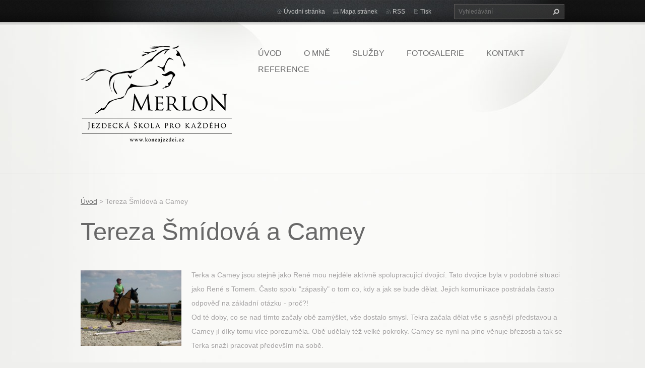

--- FILE ---
content_type: text/html; charset=UTF-8
request_url: https://koneajezdci-katerinabukovska.webnode.cz/products/terka-a-camey/
body_size: 7646
content:
<!doctype html>
<!--[if lt IE 7]> <html class="lt-ie10 lt-ie9 lt-ie8 lt-ie7" lang="cs"> <![endif]-->
<!--[if IE 7]>    <html class="lt-ie10 lt-ie9 lt-ie8" lang="cs"> <![endif]-->
<!--[if IE 8]>    <html class="lt-ie10 lt-ie9" lang="cs"> <![endif]-->
<!--[if IE 9]>    <html class="lt-ie10" lang="cs"> <![endif]-->
<!--[if gt IE 9]><!-->
<html lang="cs">
<!--<![endif]-->
<head>
  <base href="https://koneajezdci-katerinabukovska.webnode.cz/">
  <meta charset="utf-8">
  <meta name="description" content="">
  <meta name="keywords" content="">
  <meta name="generator" content="Webnode">
  <meta name="apple-mobile-web-app-capable" content="yes">
  <meta name="apple-mobile-web-app-status-bar-style" content="black">
  <meta name="format-detection" content="telephone=no">
    <meta name="google-site-verification" content="NsnM1SV18MSNswJz1cDMqebJauFeJ1BLRJOBKthj0EU">
  <link rel="icon" type="image/svg+xml" href="/favicon.svg" sizes="any">  <link rel="icon" type="image/svg+xml" href="/favicon16.svg" sizes="16x16">  <link rel="icon" href="/favicon.ico">  <link rel="stylesheet" href="https://koneajezdci-katerinabukovska.webnode.cz/wysiwyg/system.style.css">
<link rel="canonical" href="https://koneajezdci-katerinabukovska.webnode.cz/products/terka-a-camey/">
<script type="text/javascript">(function(i,s,o,g,r,a,m){i['GoogleAnalyticsObject']=r;i[r]=i[r]||function(){
			(i[r].q=i[r].q||[]).push(arguments)},i[r].l=1*new Date();a=s.createElement(o),
			m=s.getElementsByTagName(o)[0];a.async=1;a.src=g;m.parentNode.insertBefore(a,m)
			})(window,document,'script','//www.google-analytics.com/analytics.js','ga');ga('create', 'UA-797705-6', 'auto',{"name":"wnd_header"});ga('wnd_header.set', 'dimension1', 'W1');ga('wnd_header.set', 'anonymizeIp', true);ga('wnd_header.send', 'pageview');var pageTrackerAllTrackEvent=function(category,action,opt_label,opt_value){ga('send', 'event', category, action, opt_label, opt_value)};</script>
  <link rel="alternate" type="application/rss+xml" href="https://koneajezdci-katerinabukovska.webnode.cz/rss/all.xml" title="">
<!--[if lte IE 9]><style type="text/css">.cke_skin_webnode iframe {vertical-align: baseline !important;}</style><![endif]-->
  <meta http-equiv="X-UA-Compatible" content="IE=edge,chrome=1">
  <title>Tereza Šmídová a Camey :: Koně a jezdci</title>
  <meta name="viewport" content="width=1100">
  <link rel="stylesheet" href="/css/style.css">

				<script type="text/javascript">
				/* <![CDATA[ */
					
					if (typeof(RS_CFG) == 'undefined') RS_CFG = new Array();
					RS_CFG['staticServers'] = new Array('https://d11bh4d8fhuq47.cloudfront.net/');
					RS_CFG['skinServers'] = new Array('https://d11bh4d8fhuq47.cloudfront.net/');
					RS_CFG['filesPath'] = 'https://koneajezdci-katerinabukovska.webnode.cz/_files/';
					RS_CFG['filesAWSS3Path'] = 'https://0dc1d61904.cbaul-cdnwnd.com/014a9c67d2232806a11fe4dfcc3098fe/';
					RS_CFG['lbClose'] = 'Zavřít';
					RS_CFG['skin'] = 'default';
					if (!RS_CFG['labels']) RS_CFG['labels'] = new Array();
					RS_CFG['systemName'] = 'Webnode';
						
					RS_CFG['responsiveLayout'] = 0;
					RS_CFG['mobileDevice'] = 0;
					RS_CFG['labels']['copyPasteSource'] = 'Více zde:';
					
				/* ]]> */
				</script><style type="text/css">/* <![CDATA[ */#a0ptuxw5n0mo {position: absolute;font-size: 13px !important;font-family: "Arial", helvetica, sans-serif !important;white-space: nowrap;z-index: 2147483647;-webkit-user-select: none;-khtml-user-select: none;-moz-user-select: none;-o-user-select: none;user-select: none;}#duijnaa9aaae7 {position: relative;top: -14px;}* html #duijnaa9aaae7 { top: -11px; }#duijnaa9aaae7 a { text-decoration: none !important; }#duijnaa9aaae7 a:hover { text-decoration: underline !important; }#glp7cjo5 {z-index: 2147483647;display: inline-block !important;font-size: 16px;padding: 7px 59px 9px 59px;background: transparent url(https://d11bh4d8fhuq47.cloudfront.net/img/footer/footerButtonWebnodeHover.png?ph=0dc1d61904) top left no-repeat;height: 18px;cursor: pointer;}* html #glp7cjo5 { height: 36px; }#glp7cjo5:hover { background: url(https://d11bh4d8fhuq47.cloudfront.net/img/footer/footerButtonWebnode.png?ph=0dc1d61904) top left no-repeat; }#nobln7o { display: none; }#an1aa919sfl {z-index: 3000;text-align: left !important;position: absolute;height: 88px;font-size: 13px !important;color: #ffffff !important;font-family: "Arial", helvetica, sans-serif !important;overflow: hidden;cursor: pointer;}#an1aa919sfl a {color: #ffffff !important;}#h6144a2i20 {color: #36322D !important;text-decoration: none !important;font-weight: bold !important;float: right;height: 31px;position: absolute;top: 19px;right: 15px;cursor: pointer;}#j8d08jbwj2vw { float: right; padding-right: 27px; display: block; line-height: 31px; height: 31px; background: url(https://d11bh4d8fhuq47.cloudfront.net/img/footer/footerButton.png?ph=0dc1d61904) top right no-repeat; white-space: nowrap; }#i4matb3f81hk6 { position: relative; left: 1px; float: left; display: block; width: 15px; height: 31px; background: url(https://d11bh4d8fhuq47.cloudfront.net/img/footer/footerButton.png?ph=0dc1d61904) top left no-repeat; }#h6144a2i20:hover { color: #36322D !important; text-decoration: none !important; }#h6144a2i20:hover #j8d08jbwj2vw { background: url(https://d11bh4d8fhuq47.cloudfront.net/img/footer/footerButtonHover.png?ph=0dc1d61904) top right no-repeat; }#h6144a2i20:hover #i4matb3f81hk6 { background: url(https://d11bh4d8fhuq47.cloudfront.net/img/footer/footerButtonHover.png?ph=0dc1d61904) top left no-repeat; }#aj4ss5533e9 {padding-right: 11px;padding-right: 11px;float: right;height: 60px;padding-top: 18px;background: url(https://d11bh4d8fhuq47.cloudfront.net/img/footer/footerBubble.png?ph=0dc1d61904) top right no-repeat;}#c1gji9802 {float: left;width: 18px;height: 78px;background: url(https://d11bh4d8fhuq47.cloudfront.net/img/footer/footerBubble.png?ph=0dc1d61904) top left no-repeat;}* html #glp7cjo5 { filter: progid:DXImageTransform.Microsoft.AlphaImageLoader(src='https://d11bh4d8fhuq47.cloudfront.net/img/footer/footerButtonWebnode.png?ph=0dc1d61904'); background: transparent; }* html #glp7cjo5:hover { filter: progid:DXImageTransform.Microsoft.AlphaImageLoader(src='https://d11bh4d8fhuq47.cloudfront.net/img/footer/footerButtonWebnodeHover.png?ph=0dc1d61904'); background: transparent; }* html #aj4ss5533e9 { height: 78px; background-image: url(https://d11bh4d8fhuq47.cloudfront.net/img/footer/footerBubbleIE6.png?ph=0dc1d61904);  }* html #c1gji9802 { background-image: url(https://d11bh4d8fhuq47.cloudfront.net/img/footer/footerBubbleIE6.png?ph=0dc1d61904);  }* html #j8d08jbwj2vw { background-image: url(https://d11bh4d8fhuq47.cloudfront.net/img/footer/footerButtonIE6.png?ph=0dc1d61904); }* html #i4matb3f81hk6 { background-image: url(https://d11bh4d8fhuq47.cloudfront.net/img/footer/footerButtonIE6.png?ph=0dc1d61904); }* html #h6144a2i20:hover #rbcGrSigTryButtonRight { background-image: url(https://d11bh4d8fhuq47.cloudfront.net/img/footer/footerButtonHoverIE6.png?ph=0dc1d61904);  }* html #h6144a2i20:hover #rbcGrSigTryButtonLeft { background-image: url(https://d11bh4d8fhuq47.cloudfront.net/img/footer/footerButtonHoverIE6.png?ph=0dc1d61904);  }/* ]]> */</style><script type="text/javascript" src="https://d11bh4d8fhuq47.cloudfront.net/_system/client/js/compressed/frontend.package.1-3-108.js?ph=0dc1d61904"></script><style type="text/css"></style></head>
<body><!-- div id="wrapper2" -->
<div id="wrapper2">
<!-- div id="wrapper" -->
<div id="wrapper">
   <!-- div id="header" -->
   <div id="header">
      <!-- div id="headerMain" -->
      <div id="headerMain">
            <!-- div id="headerMainContent" -->
            <div id="headerMainContent" class="clearfix">
                  <div id="logoZone">
                        <div id="logo"><a href="home/" class="image" title="Přejít na úvodní stránku."><span id="rbcSystemIdentifierLogo"><img src="https://0dc1d61904.cbaul-cdnwnd.com/014a9c67d2232806a11fe4dfcc3098fe/200002615-202cc231d4/Merlon logo FIN cb2.png"  width="300" height="193"  alt="Koně a jezdci"></span></a></div>                        <p id="moto"><span id="rbcCompanySlogan" class="rbcNoStyleSpan"></span></p>
                  </div>
                  <div class="menuWrapper">
                  

    
		<ul class="menu">
	<li class="first">      
      <a href="/home/">         
      Úvod           
  </a>        
  </li>
	<li>      
      <a href="/o-mne/">         
      O mně           
  </a>        
  </li>
	<li>      
      <a href="/sluzby/">         
      Služby           
  </a>        
  </li>
	<li>      
      <a href="/fotogalerie/">         
      Fotogalerie           
  </a>        
  
	<ul class="level1">
		<li class="first">      
      <a href="/fotogalerie/lide-se-kterymi-spolupracuji/">         
      Lidé, se kterými spolupracuji           
  </a>        
  </li>
		<li>      
      <a href="/fotogalerie/kone-se-kterymi-spolupracuji/">         
      Koně, se kterými spolupracuji           
  </a>        
  </li>
		<li class="last">      
      <a href="/fotogalerie/kone-se-kterymi-jsem-spolupracovala/">         
      Koně, se kterými jsem spolupracovala           
  </a>        
  </li>
	</ul>
	</li>
	<li>      
      <a href="/kontakt/">         
      Kontakt           
  </a>        
  </li>
	<li class="last">      
      <a href="/reference/">         
      Reference           
  </a>        
  </li>
</ul>   

      <div class="clearfix"></div>     
					
                  </div>
            </div>
            <!-- div id="headerMainContent" -->
      </div>
      <!-- div id="headerMain" -->
      <!-- div id="headerTop" -->
      <div id="headerTop">
          <!-- div id="headerTopContent" -->
          <div id="headerTopContent" class="clearfix">
               <!-- div id="fulltextForm" -->
               
        <div id="fulltextForm">                
		<form action="/search/" method="get" id="fulltextSearch">       
                        <div class="clearfix">
                            <input id="fulltextSearchText" type="text" name="text" value="" placeholder="Vyhledávání">
                            <button id="fulltextSearchButton" type="submit" class="ir">Hledat</button>
                        </div>   
		</form>
        </div>  
		               <!-- div id="fulltextForm" -->
               <!-- div id="lang" -->
               <div id="lang">
                        <div id="languageSelect"></div>			
               </div>
               <!-- div id="lang" -->
               <!-- div id="systemNav" -->
               <ul class="systemNav">
                   <li class="homepage"><a href="home/" title="Přejít na úvodní stránku.">Úvodní stránka</a></li>
                   <li class="sitemap"><a href="/sitemap/" title="Přejít na mapu stránek.">Mapa stránek</a></li>
                   <li class="rss"><a href="/rss/" title="RSS kanály">RSS</a></li>
                   <li class="print"><a href="#" onclick="window.print(); return false;" title="Vytisknout stránku">Tisk</a></li>
               </ul>
               <!-- div id="systemNav" -->
          </div>
          <!-- div id="headerTopContent" -->
      </div>
      <!-- div id="headerTop" -->
   </div>
   <!-- div id="header" -->
   <!-- div id="main" -->
   <div id="main" role="main">
         <!-- div id="mainContent" -->
         <div id="mainContent">
         <!-- div class="layoutFullWidth" -->
         <div class="layoutFullWidth">
             <div id="pageNavigator" class="rbcContentBlock">            <div id="navizone" class="navigator">             <a class="navFirstPage" href="/home/">Úvod</a>           <span><span> &gt; </span></span>              <span id="navCurrentPage">Tereza Šmídová a Camey</span>             </div>        <div class="clearfix"></div>        </div>                          
		 	
            <div class="product">                
                <h1>Tereza Šmídová a Camey</h1>   
                
                <div class="productDescription clearfix">                                
                    
                    <span class="imageLarge">
                        <a href="/images/200002302-ea60beb565/10534480_670153986398316_9038770241499825949_n.jpg?s3=1" title="Odkaz se otevře do nového okna prohlížeče." onclick="return !window.open(this.href);">
                          <img src="https://0dc1d61904.cbaul-cdnwnd.com/014a9c67d2232806a11fe4dfcc3098fe/system_preview_200002302-ea60beb565/10534480_670153986398316_9038770241499825949_n.jpg" width="200" height="150" alt="Tereza Šmídová a Camey">
                        </a>
                    </span>
		      
                    <div class="text"><p style="text-align: left;">Terka a Camey jsou stejně jako René mou nejdéle aktivně spolupracující dvojicí. Tato dvojice byla v podobné situaci jako René s Tomem. Často spolu "zápasily" o tom co, kdy a jak se bude dělat. Jejich komunikace postrádala často odpověď na základní otázku - proč?!<br>
Od té doby, co se nad tímto začaly obě zamýšlet, vše dostalo smysl. Tekra začala dělat vše s jasnější představou a Camey jí díky tomu více porozuměla. Obě udělaly též velké pokroky. Camey se nyní na plno věnuje březosti a tak se Terka snaží pracovat především na sobě.</p>
</div>
                </div>
                  
                <div class="tagsWrapper">
                    
                </div> 
                
                <div class="rbcBookmarks"><div id="rbcBookmarks200000226"></div></div>
		<script type="text/javascript">
			/* <![CDATA[ */
			Event.observe(window, 'load', function(){
				var bookmarks = '<div style=\"float:left;\"><div style=\"float:left;\"><iframe src=\"//www.facebook.com/plugins/like.php?href=https://koneajezdci-katerinabukovska.webnode.cz/products/terka-a-camey/&amp;send=false&amp;layout=button_count&amp;width=155&amp;show_faces=false&amp;action=like&amp;colorscheme=light&amp;font&amp;height=21&amp;appId=397846014145828&amp;locale=cs_CZ\" scrolling=\"no\" frameborder=\"0\" style=\"border:none; overflow:hidden; width:155px; height:21px; position:relative; top:1px;\" allowtransparency=\"true\"></iframe></div><div style=\"float:left;\"><a href=\"https://twitter.com/share\" class=\"twitter-share-button\" data-count=\"horizontal\" data-via=\"webnode\" data-lang=\"en\">Tweet</a></div><script type=\"text/javascript\">(function() {var po = document.createElement(\'script\'); po.type = \'text/javascript\'; po.async = true;po.src = \'//platform.twitter.com/widgets.js\';var s = document.getElementsByTagName(\'script\')[0]; s.parentNode.insertBefore(po, s);})();'+'<'+'/scr'+'ipt></div> <div class=\"addthis_toolbox addthis_default_style\" style=\"float:left;\"><a class=\"addthis_counter addthis_pill_style\"></a></div> <script type=\"text/javascript\">(function() {var po = document.createElement(\'script\'); po.type = \'text/javascript\'; po.async = true;po.src = \'https://s7.addthis.com/js/250/addthis_widget.js#pubid=webnode\';var s = document.getElementsByTagName(\'script\')[0]; s.parentNode.insertBefore(po, s);})();'+'<'+'/scr'+'ipt><div style=\"clear:both;\"></div>';
				$('rbcBookmarks200000226').innerHTML = bookmarks;
				bookmarks.evalScripts();
			});
			/* ]]> */
		</script>
		
                                         
            </div>
            <div class="clearfix"></div>
		

		             <div class="rbcWidgetArea" style="text-align: center;"><a href="http://www.toplist.cz/" rel="nofollow" target="_top"><img src="https://toplist.cz/dot.asp?id=1677277" border="0" alt="TOPlist" width="1" height="1"/></a></div>         </div>
         <!-- div class="layoutFullWidth" -->
         </div>
         <!-- div id="mainContent" -->
   </div>
   <!-- div id="main" -->
</div>
<!-- div id="wrapper" -->
   <!-- div id="footer" -->
   <div id="footer">
         <!-- div id="footerContent" -->
         <div id="footerContent">
                <!-- div id="copyright" -->
                <div id="copyright">
                    <span id="rbcFooterText" class="rbcNoStyleSpan">© 2014 Koneajezdci</span>                </div>
                <!-- div id="copyright" -->
                <!-- div id="signature" -->
                <div id="signature">
                    <span class="rbcSignatureText"><a rel="nofollow" href="https://www.webnode.cz?utm_source=text&amp;utm_medium=footer&amp;utm_campaign=free6">Tvorba www stránek zdarma</a><a id="glp7cjo5" rel="nofollow" href="https://www.webnode.cz?utm_source=button&amp;utm_medium=footer&amp;utm_campaign=free6"><span id="nobln7o">Webnode</span></a></span>                </div>
                <!-- div id="signature" -->
         </div>
         <!-- div id="footerContent" -->
   </div>
   <!-- div id="footer" -->
   <img src="https://d11bh4d8fhuq47.cloudfront.net/_system/skins/v9/50001071/img/illustration.png?ph=0dc1d61904" width="1" height="1" alt=""></div>
<!-- div id="wrapper2" -->
<script src="https://d11bh4d8fhuq47.cloudfront.net/_system/skins/v9/50001071/js/obscripts.js"></script>
<div id="rbcFooterHtml"></div><div style="display: none;" id="a0ptuxw5n0mo"><span id="duijnaa9aaae7">&nbsp;</span></div><div id="an1aa919sfl" style="display: none;"><a href="https://www.webnode.cz?utm_source=window&amp;utm_medium=footer&amp;utm_campaign=free6" rel="nofollow"><div id="c1gji9802"><!-- / --></div><div id="aj4ss5533e9"><div><strong id="diln5n83d27h">Vytvořte si vlastní web zdarma!</strong><br /><span id="dq46dm51jj0">Moderní webové stránky za 5 minut</span></div><span id="h6144a2i20"><span id="i4matb3f81hk6"><!-- / --></span><span id="j8d08jbwj2vw">Vyzkoušet</span></span></div></a></div><script type="text/javascript">/* <![CDATA[ */var f4hgpt2bml = {sig: $('a0ptuxw5n0mo'),prefix: $('duijnaa9aaae7'),btn : $('glp7cjo5'),win : $('an1aa919sfl'),winLeft : $('c1gji9802'),winLeftT : $('y1ov3a3go1'),winLeftB : $('f28d7i24b787e'),winRght : $('aj4ss5533e9'),winRghtT : $('ce28cabe1'),winRghtB : $('bcgkamd1i'),tryBtn : $('h6144a2i20'),tryLeft : $('i4matb3f81hk6'),tryRght : $('j8d08jbwj2vw'),text : $('dq46dm51jj0'),title : $('diln5n83d27h')};f4hgpt2bml.sig.appendChild(f4hgpt2bml.btn);var j5bf4229ca=0,k80kjnb3m6471b=0,ah2ibpj1i435so=0,a5hd8c358ee,h8f3uu982=$$('.rbcSignatureText')[0],i41i76451=false,mqot5x8f;function f465171b165(){if (!i41i76451 && pageTrackerAllTrackEvent){pageTrackerAllTrackEvent('Signature','Window show - web',f4hgpt2bml.sig.getElementsByTagName('a')[0].innerHTML);i41i76451=true;}f4hgpt2bml.win.show();ah2ibpj1i435so=f4hgpt2bml.tryLeft.offsetWidth+f4hgpt2bml.tryRght.offsetWidth+1;f4hgpt2bml.tryBtn.style.width=parseInt(ah2ibpj1i435so)+'px';f4hgpt2bml.text.parentNode.style.width = '';f4hgpt2bml.winRght.style.width=parseInt(20+ah2ibpj1i435so+Math.max(f4hgpt2bml.text.offsetWidth,f4hgpt2bml.title.offsetWidth))+'px';f4hgpt2bml.win.style.width=parseInt(f4hgpt2bml.winLeft.offsetWidth+f4hgpt2bml.winRght.offsetWidth)+'px';var wl=f4hgpt2bml.sig.offsetLeft+f4hgpt2bml.btn.offsetLeft+f4hgpt2bml.btn.offsetWidth-f4hgpt2bml.win.offsetWidth+12;if (wl<10){wl=10;}f4hgpt2bml.win.style.left=parseInt(wl)+'px';f4hgpt2bml.win.style.top=parseInt(k80kjnb3m6471b-f4hgpt2bml.win.offsetHeight)+'px';clearTimeout(a5hd8c358ee);}function dff7k26a1ifc560(){a5hd8c358ee=setTimeout('f4hgpt2bml.win.hide()',1000);}function t5rdb6j1c0h(){var ph = RubicusFrontendIns.photoDetailHandler.lightboxFixed?document.getElementsByTagName('body')[0].offsetHeight/2:RubicusFrontendIns.getPageSize().pageHeight;f4hgpt2bml.sig.show();j5bf4229ca=0;k80kjnb3m6471b=0;if (h8f3uu982&&h8f3uu982.offsetParent){var obj=h8f3uu982;do{j5bf4229ca+=obj.offsetLeft;k80kjnb3m6471b+=obj.offsetTop;} while (obj = obj.offsetParent);}if ($('rbcFooterText')){f4hgpt2bml.sig.style.color = $('rbcFooterText').getStyle('color');f4hgpt2bml.sig.getElementsByTagName('a')[0].style.color = $('rbcFooterText').getStyle('color');}f4hgpt2bml.sig.style.width=parseInt(f4hgpt2bml.prefix.offsetWidth+f4hgpt2bml.btn.offsetWidth)+'px';if (j5bf4229ca<0||j5bf4229ca>document.body.offsetWidth){j5bf4229ca=(document.body.offsetWidth-f4hgpt2bml.sig.offsetWidth)/2;}if (j5bf4229ca>(document.body.offsetWidth*0.55)){f4hgpt2bml.sig.style.left=parseInt(j5bf4229ca+(h8f3uu982?h8f3uu982.offsetWidth:0)-f4hgpt2bml.sig.offsetWidth)+'px';}else{f4hgpt2bml.sig.style.left=parseInt(j5bf4229ca)+'px';}if (k80kjnb3m6471b<=0 || RubicusFrontendIns.photoDetailHandler.lightboxFixed){k80kjnb3m6471b=ph-5-f4hgpt2bml.sig.offsetHeight;}f4hgpt2bml.sig.style.top=parseInt(k80kjnb3m6471b-5)+'px';}function ed97eadb2(){if (mqot5x8f){clearTimeout(mqot5x8f);}mqot5x8f = setTimeout('t5rdb6j1c0h()', 10);}Event.observe(window,'load',function(){if (f4hgpt2bml.win&&f4hgpt2bml.btn){if (h8f3uu982){if (h8f3uu982.getElementsByTagName("a").length > 0){f4hgpt2bml.prefix.innerHTML = h8f3uu982.innerHTML + '&nbsp;';}else{f4hgpt2bml.prefix.innerHTML = '<a href="https://www.webnode.cz?utm_source=text&amp;utm_medium=footer&amp;utm_content=cz-web-0&amp;utm_campaign=signature" rel="nofollow">'+h8f3uu982.innerHTML + '</a>&nbsp;';}h8f3uu982.style.visibility='hidden';}else{if (pageTrackerAllTrackEvent){pageTrackerAllTrackEvent('Signature','Missing rbcSignatureText','koneajezdci-katerinabukovska.webnode.cz');}}t5rdb6j1c0h();setTimeout(t5rdb6j1c0h, 500);setTimeout(t5rdb6j1c0h, 1000);setTimeout(t5rdb6j1c0h, 5000);Event.observe(f4hgpt2bml.btn,'mouseover',f465171b165);Event.observe(f4hgpt2bml.win,'mouseover',f465171b165);Event.observe(f4hgpt2bml.btn,'mouseout',dff7k26a1ifc560);Event.observe(f4hgpt2bml.win,'mouseout',dff7k26a1ifc560);Event.observe(f4hgpt2bml.win,'click',function(){if (pageTrackerAllTrackEvent){pageTrackerAllTrackEvent('Signature','Window click - web','Vytvořte si vlastní web zdarma!',0);}document/*hms51281*/.location.href='https://www.webnode.cz?utm_source=window&utm_medium=footer&utm_content=cz-web-0&utm_campaign=signature';});Event.observe(window, 'resize', ed97eadb2);Event.observe(document.body, 'resize', ed97eadb2);RubicusFrontendIns.addObserver({onResize: ed97eadb2});RubicusFrontendIns.addObserver({onContentChange: ed97eadb2});RubicusFrontendIns.addObserver({onLightboxUpdate: t5rdb6j1c0h});Event.observe(f4hgpt2bml.btn, 'click', function(){if (pageTrackerAllTrackEvent){pageTrackerAllTrackEvent('Signature','Button click - web',f4hgpt2bml.sig.getElementsByTagName('a')[0].innerHTML);}});Event.observe(f4hgpt2bml.tryBtn, 'click', function(){if (pageTrackerAllTrackEvent){pageTrackerAllTrackEvent('Signature','Try Button click - web','Vytvořte si vlastní web zdarma!',0);}});}});RubicusFrontendIns.addFileToPreload('https://d11bh4d8fhuq47.cloudfront.net/img/footer/footerButtonWebnode.png?ph=0dc1d61904');RubicusFrontendIns.addFileToPreload('https://d11bh4d8fhuq47.cloudfront.net/img/footer/footerButton.png?ph=0dc1d61904');RubicusFrontendIns.addFileToPreload('https://d11bh4d8fhuq47.cloudfront.net/img/footer/footerButtonHover.png?ph=0dc1d61904');RubicusFrontendIns.addFileToPreload('https://d11bh4d8fhuq47.cloudfront.net/img/footer/footerBubble.png?ph=0dc1d61904');if (Prototype.Browser.IE){RubicusFrontendIns.addFileToPreload('https://d11bh4d8fhuq47.cloudfront.net/img/footer/footerBubbleIE6.png?ph=0dc1d61904');RubicusFrontendIns.addFileToPreload('https://d11bh4d8fhuq47.cloudfront.net/img/footer/footerButtonHoverIE6.png?ph=0dc1d61904');}RubicusFrontendIns.copyLink = 'https://www.webnode.cz';RS_CFG['labels']['copyPasteBackLink'] = 'Vytvořte si vlastní stránky zdarma:';/* ]]> */</script><script type="text/javascript">var keenTrackerCmsTrackEvent=function(id){if(typeof _jsTracker=="undefined" || !_jsTracker){return false;};try{var name=_keenEvents[id];var keenEvent={user:{u:_keenData.u,p:_keenData.p,lc:_keenData.lc,t:_keenData.t},action:{identifier:id,name:name,category:'cms',platform:'WND1',version:'2.1.157'},browser:{url:location.href,ua:navigator.userAgent,referer_url:document.referrer,resolution:screen.width+'x'+screen.height,ip:'3.21.242.216'}};_jsTracker.jsonpSubmit('PROD',keenEvent,function(err,res){});}catch(err){console.log(err)};};</script></body>
</html>
